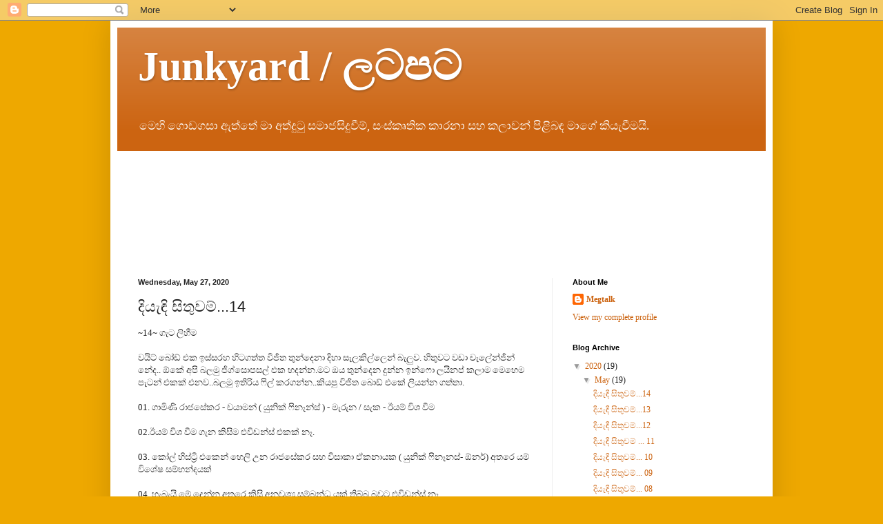

--- FILE ---
content_type: text/html; charset=UTF-8
request_url: https://apetalkz.blogspot.com/2020/05/14.html
body_size: 15208
content:
<!DOCTYPE html>
<html class='v2' dir='ltr' lang='en'>
<head>
<link href='https://www.blogger.com/static/v1/widgets/335934321-css_bundle_v2.css' rel='stylesheet' type='text/css'/>
<meta content='width=1100' name='viewport'/>
<meta content='text/html; charset=UTF-8' http-equiv='Content-Type'/>
<meta content='blogger' name='generator'/>
<link href='https://apetalkz.blogspot.com/favicon.ico' rel='icon' type='image/x-icon'/>
<link href='https://apetalkz.blogspot.com/2020/05/14.html' rel='canonical'/>
<link rel="alternate" type="application/atom+xml" title="Junkyard  /  ලටපට - Atom" href="https://apetalkz.blogspot.com/feeds/posts/default" />
<link rel="alternate" type="application/rss+xml" title="Junkyard  /  ලටපට - RSS" href="https://apetalkz.blogspot.com/feeds/posts/default?alt=rss" />
<link rel="service.post" type="application/atom+xml" title="Junkyard  /  ලටපට - Atom" href="https://www.blogger.com/feeds/405514470764599387/posts/default" />

<link rel="alternate" type="application/atom+xml" title="Junkyard  /  ලටපට - Atom" href="https://apetalkz.blogspot.com/feeds/3945302816824923958/comments/default" />
<!--Can't find substitution for tag [blog.ieCssRetrofitLinks]-->
<meta content='https://apetalkz.blogspot.com/2020/05/14.html' property='og:url'/>
<meta content='දියැඳි සිතුවම්...14' property='og:title'/>
<meta content='~14~ ගැට ලිහීම   වයිට් බෝඩ් එක ඉස්සරහ හිටගත්ත විජිත තුන්දෙනා දිහා සැලකිල්ලෙන් බැලුව. හිතුවට වඩා චැලේන්ජින් නේද.. ඕකේ අපි බලමු ජිග්සොපසල් එක ...' property='og:description'/>
<title>Junkyard  /  ලටපට: ද&#3538;ය&#3536;ඳ&#3538; ස&#3538;ත&#3540;වම&#3530;...14</title>
<style id='page-skin-1' type='text/css'><!--
/*
-----------------------------------------------
Blogger Template Style
Name:     Simple
Designer: Blogger
URL:      www.blogger.com
----------------------------------------------- */
/* Content
----------------------------------------------- */
body {
font: normal normal 12px Georgia, Utopia, 'Palatino Linotype', Palatino, serif;
color: #222222;
background: #eea800 none no-repeat scroll center center;
padding: 0 40px 40px 40px;
}
html body .region-inner {
min-width: 0;
max-width: 100%;
width: auto;
}
h2 {
font-size: 22px;
}
a:link {
text-decoration:none;
color: #cc6411;
}
a:visited {
text-decoration:none;
color: #888888;
}
a:hover {
text-decoration:underline;
color: #ff9700;
}
.body-fauxcolumn-outer .fauxcolumn-inner {
background: transparent none repeat scroll top left;
_background-image: none;
}
.body-fauxcolumn-outer .cap-top {
position: absolute;
z-index: 1;
height: 400px;
width: 100%;
}
.body-fauxcolumn-outer .cap-top .cap-left {
width: 100%;
background: transparent none repeat-x scroll top left;
_background-image: none;
}
.content-outer {
-moz-box-shadow: 0 0 40px rgba(0, 0, 0, .15);
-webkit-box-shadow: 0 0 5px rgba(0, 0, 0, .15);
-goog-ms-box-shadow: 0 0 10px #333333;
box-shadow: 0 0 40px rgba(0, 0, 0, .15);
margin-bottom: 1px;
}
.content-inner {
padding: 10px 10px;
}
.content-inner {
background-color: #ffffff;
}
/* Header
----------------------------------------------- */
.header-outer {
background: #cc6411 url(https://resources.blogblog.com/blogblog/data/1kt/simple/gradients_light.png) repeat-x scroll 0 -400px;
_background-image: none;
}
.Header h1 {
font: normal bold 60px Georgia, Utopia, 'Palatino Linotype', Palatino, serif;
color: #ffffff;
text-shadow: 1px 2px 3px rgba(0, 0, 0, .2);
}
.Header h1 a {
color: #ffffff;
}
.Header .description {
font-size: 140%;
color: #ffffff;
}
.header-inner .Header .titlewrapper {
padding: 22px 30px;
}
.header-inner .Header .descriptionwrapper {
padding: 0 30px;
}
/* Tabs
----------------------------------------------- */
.tabs-inner .section:first-child {
border-top: 0 solid #eeeeee;
}
.tabs-inner .section:first-child ul {
margin-top: -0;
border-top: 0 solid #eeeeee;
border-left: 0 solid #eeeeee;
border-right: 0 solid #eeeeee;
}
.tabs-inner .widget ul {
background: #f5f5f5 url(https://resources.blogblog.com/blogblog/data/1kt/simple/gradients_light.png) repeat-x scroll 0 -800px;
_background-image: none;
border-bottom: 1px solid #eeeeee;
margin-top: 0;
margin-left: -30px;
margin-right: -30px;
}
.tabs-inner .widget li a {
display: inline-block;
padding: .6em 1em;
font: normal normal 14px Arial, Tahoma, Helvetica, FreeSans, sans-serif;
color: #999999;
border-left: 1px solid #ffffff;
border-right: 1px solid #eeeeee;
}
.tabs-inner .widget li:first-child a {
border-left: none;
}
.tabs-inner .widget li.selected a, .tabs-inner .widget li a:hover {
color: #000000;
background-color: #eeeeee;
text-decoration: none;
}
/* Columns
----------------------------------------------- */
.main-outer {
border-top: 0 solid #eeeeee;
}
.fauxcolumn-left-outer .fauxcolumn-inner {
border-right: 1px solid #eeeeee;
}
.fauxcolumn-right-outer .fauxcolumn-inner {
border-left: 1px solid #eeeeee;
}
/* Headings
----------------------------------------------- */
div.widget > h2,
div.widget h2.title {
margin: 0 0 1em 0;
font: normal bold 11px Arial, Tahoma, Helvetica, FreeSans, sans-serif;
color: #000000;
}
/* Widgets
----------------------------------------------- */
.widget .zippy {
color: #999999;
text-shadow: 2px 2px 1px rgba(0, 0, 0, .1);
}
.widget .popular-posts ul {
list-style: none;
}
/* Posts
----------------------------------------------- */
h2.date-header {
font: normal bold 11px Arial, Tahoma, Helvetica, FreeSans, sans-serif;
}
.date-header span {
background-color: rgba(0, 0, 0, 0);
color: #222222;
padding: inherit;
letter-spacing: inherit;
margin: inherit;
}
.main-inner {
padding-top: 30px;
padding-bottom: 30px;
}
.main-inner .column-center-inner {
padding: 0 15px;
}
.main-inner .column-center-inner .section {
margin: 0 15px;
}
.post {
margin: 0 0 25px 0;
}
h3.post-title, .comments h4 {
font: normal normal 22px Arial, Tahoma, Helvetica, FreeSans, sans-serif;
margin: .75em 0 0;
}
.post-body {
font-size: 110%;
line-height: 1.4;
position: relative;
}
.post-body img, .post-body .tr-caption-container, .Profile img, .Image img,
.BlogList .item-thumbnail img {
padding: 2px;
background: #ffffff;
border: 1px solid #eeeeee;
-moz-box-shadow: 1px 1px 5px rgba(0, 0, 0, .1);
-webkit-box-shadow: 1px 1px 5px rgba(0, 0, 0, .1);
box-shadow: 1px 1px 5px rgba(0, 0, 0, .1);
}
.post-body img, .post-body .tr-caption-container {
padding: 5px;
}
.post-body .tr-caption-container {
color: #222222;
}
.post-body .tr-caption-container img {
padding: 0;
background: transparent;
border: none;
-moz-box-shadow: 0 0 0 rgba(0, 0, 0, .1);
-webkit-box-shadow: 0 0 0 rgba(0, 0, 0, .1);
box-shadow: 0 0 0 rgba(0, 0, 0, .1);
}
.post-header {
margin: 0 0 1.5em;
line-height: 1.6;
font-size: 90%;
}
.post-footer {
margin: 20px -2px 0;
padding: 5px 10px;
color: #666666;
background-color: #f9f9f9;
border-bottom: 1px solid #eeeeee;
line-height: 1.6;
font-size: 90%;
}
#comments .comment-author {
padding-top: 1.5em;
border-top: 1px solid #eeeeee;
background-position: 0 1.5em;
}
#comments .comment-author:first-child {
padding-top: 0;
border-top: none;
}
.avatar-image-container {
margin: .2em 0 0;
}
#comments .avatar-image-container img {
border: 1px solid #eeeeee;
}
/* Comments
----------------------------------------------- */
.comments .comments-content .icon.blog-author {
background-repeat: no-repeat;
background-image: url([data-uri]);
}
.comments .comments-content .loadmore a {
border-top: 1px solid #999999;
border-bottom: 1px solid #999999;
}
.comments .comment-thread.inline-thread {
background-color: #f9f9f9;
}
.comments .continue {
border-top: 2px solid #999999;
}
/* Accents
---------------------------------------------- */
.section-columns td.columns-cell {
border-left: 1px solid #eeeeee;
}
.blog-pager {
background: transparent none no-repeat scroll top center;
}
.blog-pager-older-link, .home-link,
.blog-pager-newer-link {
background-color: #ffffff;
padding: 5px;
}
.footer-outer {
border-top: 0 dashed #bbbbbb;
}
/* Mobile
----------------------------------------------- */
body.mobile  {
background-size: auto;
}
.mobile .body-fauxcolumn-outer {
background: transparent none repeat scroll top left;
}
.mobile .body-fauxcolumn-outer .cap-top {
background-size: 100% auto;
}
.mobile .content-outer {
-webkit-box-shadow: 0 0 3px rgba(0, 0, 0, .15);
box-shadow: 0 0 3px rgba(0, 0, 0, .15);
}
.mobile .tabs-inner .widget ul {
margin-left: 0;
margin-right: 0;
}
.mobile .post {
margin: 0;
}
.mobile .main-inner .column-center-inner .section {
margin: 0;
}
.mobile .date-header span {
padding: 0.1em 10px;
margin: 0 -10px;
}
.mobile h3.post-title {
margin: 0;
}
.mobile .blog-pager {
background: transparent none no-repeat scroll top center;
}
.mobile .footer-outer {
border-top: none;
}
.mobile .main-inner, .mobile .footer-inner {
background-color: #ffffff;
}
.mobile-index-contents {
color: #222222;
}
.mobile-link-button {
background-color: #cc6411;
}
.mobile-link-button a:link, .mobile-link-button a:visited {
color: #ffffff;
}
.mobile .tabs-inner .section:first-child {
border-top: none;
}
.mobile .tabs-inner .PageList .widget-content {
background-color: #eeeeee;
color: #000000;
border-top: 1px solid #eeeeee;
border-bottom: 1px solid #eeeeee;
}
.mobile .tabs-inner .PageList .widget-content .pagelist-arrow {
border-left: 1px solid #eeeeee;
}

--></style>
<style id='template-skin-1' type='text/css'><!--
body {
min-width: 960px;
}
.content-outer, .content-fauxcolumn-outer, .region-inner {
min-width: 960px;
max-width: 960px;
_width: 960px;
}
.main-inner .columns {
padding-left: 0px;
padding-right: 310px;
}
.main-inner .fauxcolumn-center-outer {
left: 0px;
right: 310px;
/* IE6 does not respect left and right together */
_width: expression(this.parentNode.offsetWidth -
parseInt("0px") -
parseInt("310px") + 'px');
}
.main-inner .fauxcolumn-left-outer {
width: 0px;
}
.main-inner .fauxcolumn-right-outer {
width: 310px;
}
.main-inner .column-left-outer {
width: 0px;
right: 100%;
margin-left: -0px;
}
.main-inner .column-right-outer {
width: 310px;
margin-right: -310px;
}
#layout {
min-width: 0;
}
#layout .content-outer {
min-width: 0;
width: 800px;
}
#layout .region-inner {
min-width: 0;
width: auto;
}
body#layout div.add_widget {
padding: 8px;
}
body#layout div.add_widget a {
margin-left: 32px;
}
--></style>
<link href='https://www.blogger.com/dyn-css/authorization.css?targetBlogID=405514470764599387&amp;zx=be8841c6-c3bc-4897-9b90-f286daa5da44' media='none' onload='if(media!=&#39;all&#39;)media=&#39;all&#39;' rel='stylesheet'/><noscript><link href='https://www.blogger.com/dyn-css/authorization.css?targetBlogID=405514470764599387&amp;zx=be8841c6-c3bc-4897-9b90-f286daa5da44' rel='stylesheet'/></noscript>
<meta name='google-adsense-platform-account' content='ca-host-pub-1556223355139109'/>
<meta name='google-adsense-platform-domain' content='blogspot.com'/>

</head>
<body class='loading variant-bold'>
<div class='navbar section' id='navbar' name='Navbar'><div class='widget Navbar' data-version='1' id='Navbar1'><script type="text/javascript">
    function setAttributeOnload(object, attribute, val) {
      if(window.addEventListener) {
        window.addEventListener('load',
          function(){ object[attribute] = val; }, false);
      } else {
        window.attachEvent('onload', function(){ object[attribute] = val; });
      }
    }
  </script>
<div id="navbar-iframe-container"></div>
<script type="text/javascript" src="https://apis.google.com/js/platform.js"></script>
<script type="text/javascript">
      gapi.load("gapi.iframes:gapi.iframes.style.bubble", function() {
        if (gapi.iframes && gapi.iframes.getContext) {
          gapi.iframes.getContext().openChild({
              url: 'https://www.blogger.com/navbar/405514470764599387?po\x3d3945302816824923958\x26origin\x3dhttps://apetalkz.blogspot.com',
              where: document.getElementById("navbar-iframe-container"),
              id: "navbar-iframe"
          });
        }
      });
    </script><script type="text/javascript">
(function() {
var script = document.createElement('script');
script.type = 'text/javascript';
script.src = '//pagead2.googlesyndication.com/pagead/js/google_top_exp.js';
var head = document.getElementsByTagName('head')[0];
if (head) {
head.appendChild(script);
}})();
</script>
</div></div>
<div class='body-fauxcolumns'>
<div class='fauxcolumn-outer body-fauxcolumn-outer'>
<div class='cap-top'>
<div class='cap-left'></div>
<div class='cap-right'></div>
</div>
<div class='fauxborder-left'>
<div class='fauxborder-right'></div>
<div class='fauxcolumn-inner'>
</div>
</div>
<div class='cap-bottom'>
<div class='cap-left'></div>
<div class='cap-right'></div>
</div>
</div>
</div>
<div class='content'>
<div class='content-fauxcolumns'>
<div class='fauxcolumn-outer content-fauxcolumn-outer'>
<div class='cap-top'>
<div class='cap-left'></div>
<div class='cap-right'></div>
</div>
<div class='fauxborder-left'>
<div class='fauxborder-right'></div>
<div class='fauxcolumn-inner'>
</div>
</div>
<div class='cap-bottom'>
<div class='cap-left'></div>
<div class='cap-right'></div>
</div>
</div>
</div>
<div class='content-outer'>
<div class='content-cap-top cap-top'>
<div class='cap-left'></div>
<div class='cap-right'></div>
</div>
<div class='fauxborder-left content-fauxborder-left'>
<div class='fauxborder-right content-fauxborder-right'></div>
<div class='content-inner'>
<header>
<div class='header-outer'>
<div class='header-cap-top cap-top'>
<div class='cap-left'></div>
<div class='cap-right'></div>
</div>
<div class='fauxborder-left header-fauxborder-left'>
<div class='fauxborder-right header-fauxborder-right'></div>
<div class='region-inner header-inner'>
<div class='header section' id='header' name='Header'><div class='widget Header' data-version='1' id='Header1'>
<div id='header-inner'>
<div class='titlewrapper'>
<h1 class='title'>
<a href='https://apetalkz.blogspot.com/'>
Junkyard  /  ලටපට
</a>
</h1>
</div>
<div class='descriptionwrapper'>
<p class='description'><span>ම&#3545;හ&#3538; ග&#3548;ඩගස&#3535; ඇත&#3530;ත&#3546; ම&#3535; අත&#3530;ද&#3540;ට&#3540; සම&#3535;ජස&#3538;ද&#3540;ව&#3539;ම&#3530;, ස&#3458;ස&#3530;ක&#3544;ත&#3538;ක ක&#3535;රන&#3535; සහ කල&#3535;වන&#3530; ප&#3538;ළ&#3538;බඳ ම&#3535;ග&#3546;  ක&#3538;ය&#3536;ව&#3539;මය&#3538;.</span></p>
</div>
</div>
</div></div>
</div>
</div>
<div class='header-cap-bottom cap-bottom'>
<div class='cap-left'></div>
<div class='cap-right'></div>
</div>
</div>
</header>
<div class='tabs-outer'>
<div class='tabs-cap-top cap-top'>
<div class='cap-left'></div>
<div class='cap-right'></div>
</div>
<div class='fauxborder-left tabs-fauxborder-left'>
<div class='fauxborder-right tabs-fauxborder-right'></div>
<div class='region-inner tabs-inner'>
<div class='tabs section' id='crosscol' name='Cross-Column'><div class='widget Followers' data-version='1' id='Followers1'>
<h2 class='title'>Followers</h2>
<div class='widget-content'>
<div id='Followers1-wrapper'>
<div style='margin-right:2px;'>
<div><script type="text/javascript" src="https://apis.google.com/js/platform.js"></script>
<div id="followers-iframe-container"></div>
<script type="text/javascript">
    window.followersIframe = null;
    function followersIframeOpen(url) {
      gapi.load("gapi.iframes", function() {
        if (gapi.iframes && gapi.iframes.getContext) {
          window.followersIframe = gapi.iframes.getContext().openChild({
            url: url,
            where: document.getElementById("followers-iframe-container"),
            messageHandlersFilter: gapi.iframes.CROSS_ORIGIN_IFRAMES_FILTER,
            messageHandlers: {
              '_ready': function(obj) {
                window.followersIframe.getIframeEl().height = obj.height;
              },
              'reset': function() {
                window.followersIframe.close();
                followersIframeOpen("https://www.blogger.com/followers/frame/405514470764599387?colors\x3dCgt0cmFuc3BhcmVudBILdHJhbnNwYXJlbnQaByMyMjIyMjIiByNjYzY0MTEqByNmZmZmZmYyByMwMDAwMDA6ByMyMjIyMjJCByNjYzY0MTFKByM5OTk5OTlSByNjYzY0MTFaC3RyYW5zcGFyZW50\x26pageSize\x3d21\x26hl\x3den\x26origin\x3dhttps://apetalkz.blogspot.com");
              },
              'open': function(url) {
                window.followersIframe.close();
                followersIframeOpen(url);
              }
            }
          });
        }
      });
    }
    followersIframeOpen("https://www.blogger.com/followers/frame/405514470764599387?colors\x3dCgt0cmFuc3BhcmVudBILdHJhbnNwYXJlbnQaByMyMjIyMjIiByNjYzY0MTEqByNmZmZmZmYyByMwMDAwMDA6ByMyMjIyMjJCByNjYzY0MTFKByM5OTk5OTlSByNjYzY0MTFaC3RyYW5zcGFyZW50\x26pageSize\x3d21\x26hl\x3den\x26origin\x3dhttps://apetalkz.blogspot.com");
  </script></div>
</div>
</div>
<div class='clear'></div>
</div>
</div></div>
<div class='tabs no-items section' id='crosscol-overflow' name='Cross-Column 2'></div>
</div>
</div>
<div class='tabs-cap-bottom cap-bottom'>
<div class='cap-left'></div>
<div class='cap-right'></div>
</div>
</div>
<div class='main-outer'>
<div class='main-cap-top cap-top'>
<div class='cap-left'></div>
<div class='cap-right'></div>
</div>
<div class='fauxborder-left main-fauxborder-left'>
<div class='fauxborder-right main-fauxborder-right'></div>
<div class='region-inner main-inner'>
<div class='columns fauxcolumns'>
<div class='fauxcolumn-outer fauxcolumn-center-outer'>
<div class='cap-top'>
<div class='cap-left'></div>
<div class='cap-right'></div>
</div>
<div class='fauxborder-left'>
<div class='fauxborder-right'></div>
<div class='fauxcolumn-inner'>
</div>
</div>
<div class='cap-bottom'>
<div class='cap-left'></div>
<div class='cap-right'></div>
</div>
</div>
<div class='fauxcolumn-outer fauxcolumn-left-outer'>
<div class='cap-top'>
<div class='cap-left'></div>
<div class='cap-right'></div>
</div>
<div class='fauxborder-left'>
<div class='fauxborder-right'></div>
<div class='fauxcolumn-inner'>
</div>
</div>
<div class='cap-bottom'>
<div class='cap-left'></div>
<div class='cap-right'></div>
</div>
</div>
<div class='fauxcolumn-outer fauxcolumn-right-outer'>
<div class='cap-top'>
<div class='cap-left'></div>
<div class='cap-right'></div>
</div>
<div class='fauxborder-left'>
<div class='fauxborder-right'></div>
<div class='fauxcolumn-inner'>
</div>
</div>
<div class='cap-bottom'>
<div class='cap-left'></div>
<div class='cap-right'></div>
</div>
</div>
<!-- corrects IE6 width calculation -->
<div class='columns-inner'>
<div class='column-center-outer'>
<div class='column-center-inner'>
<div class='main section' id='main' name='Main'><div class='widget Blog' data-version='1' id='Blog1'>
<div class='blog-posts hfeed'>

          <div class="date-outer">
        
<h2 class='date-header'><span>Wednesday, May 27, 2020</span></h2>

          <div class="date-posts">
        
<div class='post-outer'>
<div class='post hentry uncustomized-post-template' itemprop='blogPost' itemscope='itemscope' itemtype='http://schema.org/BlogPosting'>
<meta content='405514470764599387' itemprop='blogId'/>
<meta content='3945302816824923958' itemprop='postId'/>
<a name='3945302816824923958'></a>
<h3 class='post-title entry-title' itemprop='name'>
ද&#3538;ය&#3536;ඳ&#3538; ස&#3538;ත&#3540;වම&#3530;...14
</h3>
<div class='post-header'>
<div class='post-header-line-1'></div>
</div>
<div class='post-body entry-content' id='post-body-3945302816824923958' itemprop='description articleBody'>
~14~ ග&#3536;ට ල&#3538;හ&#3539;ම<br>
<br>
වය&#3538;ට&#3530; බ&#3549;ඩ&#3530; එක ඉස&#3530;සරහ හ&#3538;ටගත&#3530;ත ව&#3538;ජ&#3538;ත ත&#3540;න&#3530;ද&#3545;න&#3535; ද&#3538;හ&#3535; ස&#3536;ලක&#3538;ල&#3530;ල&#3545;න&#3530; බ&#3536;ල&#3540;ව. හ&#3538;ත&#3540;වට වඩ&#3535; ච&#3536;ල&#3546;න&#3530;ජ&#3538;න&#3530; න&#3546;ද.. ඕක&#3546; අප&#3538; බලම&#3540; ජ&#3538;ග&#3530;ස&#3548;පසල&#3530; එක හදන&#3530;න.මට ඔය ත&#3540;න&#3530;ද&#3545;න ද&#3540;න&#3530;න ඉන&#3530;ෆ&#3548; ලය&#3538;නප&#3530; කල&#3535;ම ම&#3545;හ&#3545;ම ප&#3536;ටන&#3530; එකක&#3530; එනව..බලම&#3540; ඉත&#3538;ර&#3538;ය ෆ&#3538;ල&#3530; කරගන&#3530;න..ක&#3538;යප&#3540; ව&#3538;ජ&#3538;ත බ&#3548;ඩ&#3530; එක&#3546; ල&#3538;යන&#3530;න ගත&#3530;ත&#3535;.<br>
<br>
01. ග&#3535;ම&#3538;ණ&#3538; ර&#3535;ජස&#3546;කර - චය&#3535;මන&#3530; ( ය&#3540;න&#3538;ක&#3530; ෆ&#3538;න&#3537;න&#3530;ස&#3530; ) - ම&#3536;ර&#3540;න / ස&#3536;ක - ඊයම&#3530; ව&#3538;ශ ව&#3539;ම<br>
<br>
02.ඊයම&#3530; ව&#3538;ශ ව&#3539;ම ග&#3536;න ක&#3538;ස&#3538;ම එව&#3538;ඩන&#3530;ස&#3530; එකක&#3530; න&#3537;.<br>
<br>
03. ක&#3549;ල&#3530; හ&#3538;ස&#3530;ට&#3530;&#8205;ර&#3538; එක&#3545;න&#3530; හ&#3545;ල&#3538; උන ර&#3535;ජස&#3546;කර සහ ව&#3538;ස&#3535;ක&#3535; ඒකන&#3535;යක ( ය&#3540;න&#3538;ක&#3530; ෆ&#3538;න&#3537;නස&#3530;- ඕනර&#3530;) අතර&#3545; &#8205;යම&#3530; ව&#3538;ශ&#3546;ෂ සම&#3530;භන&#3530;දයක&#3530;<br>
<br>
04. හ&#3536;බ&#3536;ය&#3538; ම&#3546; ද&#3545;න&#3530;න අතර&#3545; ක&#3538;ස&#3538; අනවශ&#3530;&#8205;ය සම&#3530;බන&#3530;ධ යක&#3530; ත&#3538;බ&#3530;බ බවට එව&#3538;ඩන&#3530;ස&#3530; න&#3537;.<br>
<br>
05.ර&#3535;ජස&#3546;කරග&#3546; ම&#3538;යය&#3535;ම&#3545;න&#3530; ක&#3535;ටවත&#3530; ව&#3538;ශ&#3546;ෂ ද&#3546;පල ප&#3530;&#8205;රත&#3538;ල&#3535;භයක&#3530; ල&#3536;බ&#3545;න&#3530;න&#3545;ත&#3530; න&#3537;<br>
<br>
06.හ&#3536;බ&#3536;ය&#3538; ර&#3535;ජස&#3546;කර යම&#3530; ද&#3545;යකට බය&#3546; ජ&#3539;වත&#3530; ව&#3545;ල&#3535; ත&#3538;ය&#3545;න&#3530;න&#3545;.<br>
<br>
07.ර&#3535;ජස&#3546;කර ළග ව&#3536;ඩකරප&#3540; ප&#3538;යන&#3530; අක&#3538;ල අත&#3540;ර&#3540;දන&#3530;.ඔහ&#3540; ප&#3545;න&#3539;ස&#3538;ට&#3538; ප&#3540;ද&#3530;ගලය න&#3548;ව&#3546;.<br>
ඔහ&#3540; කව&#3540;ද..?<br>
<br>
08.හ&#3536;බ&#3536;ය&#3538; ඒ ප&#3538;යන&#3530; අක&#3538;ල හ&#3535; ර&#3535;ජස&#3546;කර ග&#3545; හ&#3538;තවත&#3545;ක&#3530; ව&#3545;න ව&#3538;මල&#3530; බ&#3535;ස&#3530; ක&#3538;යන අයග&#3545; සම&#3530;බන&#3530;යක&#3530; ත&#3538;යනව.( ප&#3538;යන&#3530; ප&#3535;ව&#3538;ච&#3530;ච&#3538; කරල ත&#3538;ය&#3545;න&#3530;න&#3545; ව&#3538;මල&#3530;ග&#3545; අය&#3538; ඩ&#3539; එක ව&#3545;නස&#3530; කරල)<br>
<br>
09.අව&#3540;ර&#3540;ද&#3540; ත&#3540;නක&#3530; ත&#3538;ස&#3530;ස&#3545; ව&#3538;මල&#3530; බ&#3535;ස&#3540;ත&#3530; අත&#3540;ර&#3540;දන&#3530;.<br>
<br>
10.ව&#3538;මල&#3530; බ&#3535;ස&#3530; ලඟ ග&#3549;ලය&#3545;ක&#3530; ඉඳල ත&#3538;යනව.ව&#3538;මල&#3530; ග&#3538;ය&#3535;ට පස&#3530;ස&#3545; ම&#3538;න&#3538;හත&#3530; ග&#3538;හ&#3538;න&#3530;.<br>
<br>
සර&#3530; එත&#3536;නට මට ද&#3545;යක&#3530; ඇඩ&#3530; කරන&#3530;න ත&#3538;යනව ෆ&#3535;ත&#3538;ම&#3535;  ක&#3538;ව&#3530;ව.යස&#3530; ෆ&#3535;ත&#3538;ම&#3535; ..ග&#3548; අහ&#3545;ඩ&#3530;.. හ&#3546;ම&#3535;ල&#3530; ග&#3545;න&#3535;ව ව&#3538;මල&#3530;ග&#3545; නම&#3530;බර&#3530; එක&#3546; ර&#3545;ක&#3549;ඩ&#3530;ස&#3530; මම ච&#3545;ක&#3530; කල&#3535; අර ම&#3540;දල&#3535;ල&#3538; ක&#3538;යප&#3540; ව&#3538;ද&#3538;යට ව&#3538;මල&#3530; ක&#3549;ල&#3530; කරල ත&#3538;ය&#3545;න&#3530;න&#3545; ම&#3538;න&#3538;හග&#3545; ත&#3538;ස&#3530;මඩ ග&#3545;දර ඉඳන&#3530;. අප&#3538; ද&#3536;න&#3530; දන&#3530;නව ම&#3538;න&#3538;හ කවද&#3535;වත&#3530; එහ&#3545; ග&#3538;ය&#3545; න&#3537; ක&#3538;යල. ම&#3538;න&#3538;හග&#3545; ග&#3545;දර අයග&#3545; ස&#3535;ක&#3530;ශ&#3538; වල&#3538;න&#3530;.. මට ඒක ට&#3545;ක&#3530;න&#3538;කල&#3538;ත&#3530; ප&#3570; කරන&#3530;න ප&#3540;ල&#3540;වන&#3530;. සර&#3530; ම&#3546;ක ඉල&#3539;ගල&#3530; ද&#3545;යක&#3530;, මම ඔය සර&#3530;ව&#3538;ස&#3530; ප&#3530;&#8205;ර&#3548;වය&#3538;ඩර&#3530;ග&#3545; ම&#3546;න&#3530; ෆ&#3530;&#8205;ර&#3546;ම&#3530; එක හ&#3536;ක&#3530; කල&#3535;..ත&#3530;&#8205;ර&#3539; ඉයර&#3530;ස&#3530; බ&#3536;ක&#3530; ර&#3545;ක&#3549;ඩ&#3530;ස&#3530; න&#3545;.. ක&#3548;හ&#3548;ම හර&#3538; මට ඒක ගන&#3530;න ප&#3540;ල&#3540;වන&#3530; උන&#3535;.ම&#3540;දල&#3535;ල&#3538;ට ක&#3549;ල&#3530; එක ආප&#3540; ව&#3545;ල&#3535;ව&#3545; ඔය ව&#3538;මල&#3530; ග&#3545; ෆ&#3548;න&#3530; එක ත&#3538;බ&#3538;ල ත&#3538;ය&#3545;න&#3530;න&#3545;.ම&#3538;න&#3538;හ ග&#3545; ගර&#3535;ජ&#3530; එක&#3546;මය&#3538;... ම&#3548;නව&#3535;... ව&#3538;ජ&#3538;ත ඇහ&#3540;ව&#3545; ප&#3540;ද&#3540;ම&#3545;න&#3530; ... ඔව&#3530; සර&#3530; ස&#3538;ග&#3530;නල&#3530; ටවර&#3530; එක ත&#3538;ය&#3545;න&#3530;න&#3545; ඒ ළඟමය&#3538;.ෆ&#3549;න&#3530; එක ව&#3545;න ඒර&#3538;ය&#3535; එකකට ග&#3538;හ&#3538;න&#3530; න&#3537;.ග&#3540;ඩ&#3530; ජ&#3548;බ&#3530; ෆ&#3535;ත&#3538;ම&#3535; ග&#3540;ඩ&#3530; ජ&#3548;බ&#3530; ..<br>
ක&#3538;යප&#3540; ව&#3538;ජ&#3538;ත ව&#3538;මල&#3530; බ&#3535;ස&#3530; ග&#3545; ග&#3549;ලය&#3535; ක&#3538;යන එක රව&#3540;ම&#3530; කල&#3535;.. ද&#3536;න&#3530; අප&#3538;ට ඕන&#3545; ම&#3542;ව..<br>
<br>
සර&#3530; එක&#3548;ල&#3548;ස&#3530; ව&#3545;න&#3538; ප&#3548;ය&#3538;න&#3530;ට&#3530; එකක&#3540;ත&#3530; ත&#3538;යනව හ&#3546;ම&#3535;ල&#3530;  ක&#3538;ව&#3530;ව ..ඒ ම&#3548;කද&#3530;ද ප&#3540;ත&#3535;..<br>
<br>
11. ඩ&#3539;.අය .ජ&#3539;.න&#3535;ගරත&#3530;න <br>
- ව&#3538;ක&#3530;ටර&#3530; ඒකන&#3535;යක ( ය&#3540;න&#3538;ක&#3530; ෆ&#3538;න&#3537;න&#3530;ස&#3530; අය&#3538;ත&#3538;කර&#3540;) ම&#3536;ර&#3540;න. අරල&#3538;ය&#3535; ඒකන&#3535;යක( ද&#3538;යන&#3538;ය) ම&#3536;ර&#3540;න, ග&#3535;ම&#3538;ණ&#3538; ර&#3535;ජස&#3546;කර ( ය&#3540;න&#3538;ක&#3530; ෆ&#3538;න&#3537;න&#3530;ස&#3530; ච&#3530;&#8205;ය&#3535;මන&#3530;)  ම&#3536;ර&#3540;න. ව&#3538;ස&#3535;ක&#3535; ඒකන&#3535;යක ,ඔත&#3530;පලය&#3538;. <br>
ඒකන&#3535;යක ෆ&#3549;ච&#3542;න&#3530; එක න&#3538;කන&#3530;ම ඩ&#3539;.අය&#3538;.ජ&#3539; ග&#3545; ඔඩ&#3548;ක&#3530;ක&#3540;වට ව&#3536;ට&#3540;න..<br>
ද එහ&#3545;ම න&#3536;ත&#3530;නම&#3530; වට&#3530;ට ගත&#3530;තද න&#3546;.. ව&#3538;ජ&#3538;ත හ&#3546;ම&#3535;ල&#3530; ග&#3545; කත&#3535;ව සම&#3530;ප&#3542;ර&#3530;න කල&#3535;.. <br>
<br>
හ&#3536;බ&#3536;ය&#3538; ඔය මරන ස&#3530;ව&#3535;භ&#3535;ව&#3538;ක ඒවන&#3545; න&#3546; ෆ&#3535;ත&#3538;ම&#3535; ඇහ&#3540;ව.අප&#3538; ඒ ග&#3536;න ෆ&#3540;ට&#3530; න&#3549;ට&#3530;ස&#3530; ද&#3535;ල ත&#3538;බ&#3530;බ.. ඉන&#3530;න ක&#3538;යප&#3540; ෆ&#3535;ත&#3538;ම&#3535; ක&#3548;ලයක&#3530; ගත&#3530;ත&#3535;,<br>
රය&#3538;ට&#3530; ම&#3546; ත&#3538;ය&#3545;න&#3530;න&#3545;,  ව&#3538;ක&#3530;ටර&#3530; ග&#3545; මරනය ස&#3530;ව&#3535;භ&#3535;ව&#3538;කය&#3538;.ක&#3535;ලයක&#3530; ත&#3538;ස&#3530;ස&#3545; ත&#3538;බ&#3530;බ හ&#3535;ට&#3530; ප&#3530;&#8205;ර&#3548;බ&#3530;ලම&#3530; එකක&#3530;<br>
ව&#3538;ක&#3530;ටර&#3530; ග&#3545; වය&#3538;ෆ&#3530; චය&#3538;ල&#3530;ඩ&#3530; බර&#3530;ත&#3530; එකකද&#3538;, ස&#3530;ව&#3535;භ&#3535;ව&#3538;කය&#3538;<br>
ව&#3538;ක&#3530;ටර&#3530; ග&#3545; ස&#3545;කන&#3530;ඩ&#3530; වය&#3538;ෆ&#3530; ප&#3536;රලය&#3538;ස&#3530; උන&#3546; ව&#3536;ට&#3538;ල..ස&#3530;ව&#3535;භ&#3535;ව&#3538;කය&#3538;<br>
ව&#3538;ක&#3530;ටරග&#3545; ද&#3540;ව ක&#3535;ර&#3530; ඇක&#3530;ස&#3538;ඩන&#3530;ට&#3530; එකක&#3530;,හ&#3536;බ&#3536;ය&#3538; ක&#3545;ල&#3530;ල ඩ&#3530;&#8205;රග&#3530;ස&#3530; අරන&#3530; ඉඳල ත&#3538;යනව ඒ ව&#3545;ල&#3535;ව&#3545;, <br>
ග&#3535;ම&#3538;ණ&#3538; ර&#3535;ජස&#3546;කරත&#3530; ඊයම&#3530; ව&#3538;ශ ව&#3539;ම තවම ස&#3536;කයක&#3530; න&#3545;<br>
න&#3537; ෆ&#3535;ත&#3538;ම&#3535; ම&#3546; අතර&#3545; ම&#3548;කක&#3530; හර&#3538; ක&#3548;ස&#3530;සක&#3530; ත&#3538;යනව. ම&#3546; ම&#3538;න&#3538;ස&#3530;ස&#3540; එක&#3545;ක&#3530; ට එක&#3545;ක&#3530; ල&#3538;න&#3530;ක&#3530; ව&#3545;න ව&#3538;ද&#3538;ය ද&#3536;ක&#3530;කද, <br>
ව&#3538;මල&#3530; බ&#3535;ස&#3530;, ම&#3538;න&#3538;හග&#3545; ග&#3549;ලය,අක&#3538;ල ප&#3538;යන&#3530; තම&#3535; ම&#3546; පසල&#3530; එක&#3546; ම&#3538;ස&#3530; ව&#3545;ච&#3530;ච ක&#3537;ල&#3538;.. ම&#3546; ත&#3540;න හ&#3548;ය&#3535; ගත&#3530;තන&#3458; අප&#3538;ට ම&#3546;ක කම&#3530;ප&#3530;ල&#3539;ට&#3530; කරන&#3530;න ප&#3540;ල&#3540;වන&#3530; ව&#3538;ජ&#3538;ත ක&#3538;ව&#3530;ව.<br>
හ&#3546;ම&#3535;ල&#3530; ක&#3536;න&#3530;ඩ&#3538; යන&#3530;න ප&#3548;ල&#3548;ව ප&#3545;රලල හර&#3538;.. ම&#3546; ව&#3538;මල&#3530; බ&#3535;ස&#3530;.... ප&#3548;ඩ&#3530;ඩක&#3530; ඉන&#3530;න .. ම&#3548;න&#3535;හර&#3538; මතක&#3530; උන ව&#3538;ජ&#3538;ත ෆය&#3538;ල&#3530; ග&#3548;ඩ අව&#3540;ස&#3530;සන&#3530;න ගත&#3530;ත&#3535;...ක&#3549; ක&#3549;අර ම&#3540;දල&#3535;ල&#3538;ග&#3545; ස&#3530;ට&#3546;ට&#3530;මන&#3530;ට&#3530; එක.. ආ සර&#3530; ෆ&#3535;ත&#3538;ම&#3535; ප&#3546;පර&#3530; එක ද&#3540;න&#3530;න&#3535;..<br>
 "<br>
//  න&#3537; සර&#3530; ම&#3538;න&#3538;හ ග&#3538;ය&#3535;ට පස&#3530;ස&#3546; ක&#3549;ල&#3530; කල&#3546;. ත&#3538;ස&#3530;මඩ හද&#3538;ස&#3538;ය&#3546;ම ආව&#3535;ය.ග&#3549;ලය හ&#3545;ට කඩ&#3546; යත&#3540;ර ග&#3545;නත&#3530; ද&#3545;ය&#3538;ය,ඒක ම&#3458; එනකන&#3530; ත&#3538;ය&#3535;ගන&#3530;න ක&#3538;යල ක&#3538;ව&#3530;ව.. ඉත&#3538;&#3458; ..? පහ&#3540;ව&#3545;න&#3538;ද&#3535; මට ඇට&#3530; හ&#3549;ම&#3530; ග&#3545;දරකට යන&#3530;න ත&#3538;බ&#3530;බ න&#3538;ස&#3535; මම එද&#3535;ම හවස ග&#3538;ය&#3535; යත&#3540;ර&#3540; ඉල&#3530;ලගන&#3530;න.ක&#3548;හ&#3545;ද අර යක&#3535; බ&#3538;ම ස&#3538;ම&#3545;න&#3530;ත&#3538; ද&#3536;ම&#3538;ල&#3530;ලක&#3530; කරනව ඒ අස&#3530;ස&#3545;." //<br>
<br>
//"ම&#3548;න&#3535; උනත&#3530; අර ග&#3549;ල ක&#3548;ල&#3530;ල බ&#3538;ම ස&#3538;ම&#3545;න&#3530;ත&#3538; ට&#3538;ක ද&#3535;ල ග&#3538;ය න&#3538;ස&#3535; එතන ප&#3548;ඩ&#3530;ඩක&#3530; කල එල&#3538; උන&#3535;. "//<br>
<br>
ම&#3546; ච&#3546;ද ද&#3545;ක හය&#3538; ලය&#3538;ට&#3530; කරප&#3540; ව&#3538;ජ&#3538;ත හ&#3538;න&#3535; ව&#3545;න&#3530;න පටන&#3530; ගත&#3530;ත&#3535;.. <br>
<br>
බ&#3538;ම ස&#3538;ම&#3545;න&#3530;ත&#3538; ද&#3535;ල,බ&#3538;ම ස&#3538;ම&#3545;න&#3530;ත&#3538; ද&#3535;ල&#3535;... ආහ&#3530;.. ඇය&#3538; මට ම&#3546;ක කල&#3538;න&#3530; න&#3549;ට&#3530; උන&#3546; න&#3536;ත&#3530;ත&#3545;.. ව&#3538;ජ&#3538;ත ක&#3538;ව&#3530;ව&#3545; ම&#3546;ස&#3545;ටතද&#3538;න&#3530; ගසම&#3538;න&#3530;... ළමය&#3538; ව&#3538;මල&#3530; බ&#3535;ස&#3530; පහ&#3540;ග&#3538;ය අව&#3540;ර&#3540;ද&#3540; ත&#3540;න&#3546;ම හ&#3538;ට&#3538;ය&#3545; ගර&#3535;ජ&#3530; එක&#3546;ම තමය&#3538;..<br>
හ&#3536;බ&#3536;ය&#3538; ප&#3548;ලව යට .. ව&#3538;ජ&#3538;ත ක&#3538;ව&#3530;ව&#3545;, කමල&#3530;,හ&#3546;ම&#3535;ල&#3530; ,ෆ&#3535;ත&#3538;ම&#3535;  ප&#3540;ද&#3540;ම&#3545;න&#3530; බලන&#3530; ඉඳ&#3538;ද&#3530;ද&#3538;.<br>
අප&#3538; හ&#3545;ටම යනව ප&#3536;න&#3538;ද&#3545;ණ&#3538;ය&#3545; ගර&#3535;ජ&#3530; එකට,ක&#3538;යප&#3540; ව&#3538;ජ&#3538;ත ක&#3549;ල&#3530; එකක&#3530; ගත&#3530;ත&#3535; ච&#3539;ෆ&#3530; ව&#3538;ජ&#3538;ත, හ&#3548;ඳය&#3538; ච&#3539;ෆ&#3530;, ඔව&#3530;.. ඔව&#3530;.. ඒග&#3536;න තමය&#3538;.මට හ&#3545;ට ප&#3548;ල&#3538;ස&#3530; පර&#3530;ම&#3538;ශන&#3530; ඇන&#3530;ඩ&#3530; ඇස&#3538;ස&#3530;ටන&#3530;ස&#3530; ඕන&#3545; ව&#3545;නව බ&#3548;ඩ&#3538; එකක&#3530; සම&#3530;බන&#3530;ධ ව&#3536;ඩකට.. ඔව&#3530; ච&#3539;ෆ&#3530; තවම ස&#3536;කයක&#3530; ව&#3538;තරය&#3538;. ඔව&#3530; ක&#3546;ස&#3530; එකට ඩ&#3538;ර&#3545;ක&#3530;ට&#3530; ඉන&#3530;ව&#3549;ල&#3530;.. ඔව&#3530;... ත&#3537;න&#3530;කස&#3530; ච&#3539;ෆ&#3530; ක&#3538;යප&#3540; ව&#3538;ජ&#3538;ත කට&#3530;ට&#3538;ය ද&#3538;හ&#3535;වට හ&#3536;ර&#3540;න.. ත&#3546;කක&#3530; බ&#3548;ම&#3540;ද...???<br>
<br>
ත&#3540;ෂ&#3535;ර ආස&#3538;ර&#3538; .<!--/data/user/0/com.samsung.android.app.notes/files/clipdata/clipdata_200528_040554_558.sdoc-->
<div style='clear: both;'></div>
</div>
<div class='post-footer'>
<div class='post-footer-line post-footer-line-1'>
<span class='post-author vcard'>
Posted by
<span class='fn' itemprop='author' itemscope='itemscope' itemtype='http://schema.org/Person'>
<meta content='https://www.blogger.com/profile/09764838330935300844' itemprop='url'/>
<a class='g-profile' href='https://www.blogger.com/profile/09764838330935300844' rel='author' title='author profile'>
<span itemprop='name'>Megtalk</span>
</a>
</span>
</span>
<span class='post-timestamp'>
at
<meta content='https://apetalkz.blogspot.com/2020/05/14.html' itemprop='url'/>
<a class='timestamp-link' href='https://apetalkz.blogspot.com/2020/05/14.html' rel='bookmark' title='permanent link'><abbr class='published' itemprop='datePublished' title='2020-05-27T18:06:00-07:00'>6:06&#8239;PM</abbr></a>
</span>
<span class='post-comment-link'>
</span>
<span class='post-icons'>
<span class='item-control blog-admin pid-1136075403'>
<a href='https://www.blogger.com/post-edit.g?blogID=405514470764599387&postID=3945302816824923958&from=pencil' title='Edit Post'>
<img alt='' class='icon-action' height='18' src='https://resources.blogblog.com/img/icon18_edit_allbkg.gif' width='18'/>
</a>
</span>
</span>
<div class='post-share-buttons goog-inline-block'>
<a class='goog-inline-block share-button sb-email' href='https://www.blogger.com/share-post.g?blogID=405514470764599387&postID=3945302816824923958&target=email' target='_blank' title='Email This'><span class='share-button-link-text'>Email This</span></a><a class='goog-inline-block share-button sb-blog' href='https://www.blogger.com/share-post.g?blogID=405514470764599387&postID=3945302816824923958&target=blog' onclick='window.open(this.href, "_blank", "height=270,width=475"); return false;' target='_blank' title='BlogThis!'><span class='share-button-link-text'>BlogThis!</span></a><a class='goog-inline-block share-button sb-twitter' href='https://www.blogger.com/share-post.g?blogID=405514470764599387&postID=3945302816824923958&target=twitter' target='_blank' title='Share to X'><span class='share-button-link-text'>Share to X</span></a><a class='goog-inline-block share-button sb-facebook' href='https://www.blogger.com/share-post.g?blogID=405514470764599387&postID=3945302816824923958&target=facebook' onclick='window.open(this.href, "_blank", "height=430,width=640"); return false;' target='_blank' title='Share to Facebook'><span class='share-button-link-text'>Share to Facebook</span></a><a class='goog-inline-block share-button sb-pinterest' href='https://www.blogger.com/share-post.g?blogID=405514470764599387&postID=3945302816824923958&target=pinterest' target='_blank' title='Share to Pinterest'><span class='share-button-link-text'>Share to Pinterest</span></a>
</div>
</div>
<div class='post-footer-line post-footer-line-2'>
<span class='post-labels'>
Labels:
<a href='https://apetalkz.blogspot.com/search/label/%E0%B6%85%E0%B6%AF%E0%B7%8A%E0%B6%B7%E0%B7%96%E0%B6%AD' rel='tag'>අද&#3530;භ&#3542;ත</a>,
<a href='https://apetalkz.blogspot.com/search/label/%E0%B6%B1%E0%B7%80%E0%B6%9A%E0%B6%AD%E0%B7%8F' rel='tag'>නවකත&#3535;</a>,
<a href='https://apetalkz.blogspot.com/search/label/%E0%B6%BB%E0%B7%84%E0%B7%83%E0%B7%8A%E0%B6%B4%E0%B6%BB%E0%B7%92%E0%B6%9A%E0%B7%8A%E0%B7%82%E0%B6%9A' rel='tag'>රහස&#3530;පර&#3538;ක&#3530;ෂක</a>
</span>
</div>
<div class='post-footer-line post-footer-line-3'>
<span class='post-location'>
</span>
</div>
</div>
</div>
<div class='comments' id='comments'>
<a name='comments'></a>
<h4>1 comment:</h4>
<div class='comments-content'>
<script async='async' src='' type='text/javascript'></script>
<script type='text/javascript'>
    (function() {
      var items = null;
      var msgs = null;
      var config = {};

// <![CDATA[
      var cursor = null;
      if (items && items.length > 0) {
        cursor = parseInt(items[items.length - 1].timestamp) + 1;
      }

      var bodyFromEntry = function(entry) {
        var text = (entry &&
                    ((entry.content && entry.content.$t) ||
                     (entry.summary && entry.summary.$t))) ||
            '';
        if (entry && entry.gd$extendedProperty) {
          for (var k in entry.gd$extendedProperty) {
            if (entry.gd$extendedProperty[k].name == 'blogger.contentRemoved') {
              return '<span class="deleted-comment">' + text + '</span>';
            }
          }
        }
        return text;
      }

      var parse = function(data) {
        cursor = null;
        var comments = [];
        if (data && data.feed && data.feed.entry) {
          for (var i = 0, entry; entry = data.feed.entry[i]; i++) {
            var comment = {};
            // comment ID, parsed out of the original id format
            var id = /blog-(\d+).post-(\d+)/.exec(entry.id.$t);
            comment.id = id ? id[2] : null;
            comment.body = bodyFromEntry(entry);
            comment.timestamp = Date.parse(entry.published.$t) + '';
            if (entry.author && entry.author.constructor === Array) {
              var auth = entry.author[0];
              if (auth) {
                comment.author = {
                  name: (auth.name ? auth.name.$t : undefined),
                  profileUrl: (auth.uri ? auth.uri.$t : undefined),
                  avatarUrl: (auth.gd$image ? auth.gd$image.src : undefined)
                };
              }
            }
            if (entry.link) {
              if (entry.link[2]) {
                comment.link = comment.permalink = entry.link[2].href;
              }
              if (entry.link[3]) {
                var pid = /.*comments\/default\/(\d+)\?.*/.exec(entry.link[3].href);
                if (pid && pid[1]) {
                  comment.parentId = pid[1];
                }
              }
            }
            comment.deleteclass = 'item-control blog-admin';
            if (entry.gd$extendedProperty) {
              for (var k in entry.gd$extendedProperty) {
                if (entry.gd$extendedProperty[k].name == 'blogger.itemClass') {
                  comment.deleteclass += ' ' + entry.gd$extendedProperty[k].value;
                } else if (entry.gd$extendedProperty[k].name == 'blogger.displayTime') {
                  comment.displayTime = entry.gd$extendedProperty[k].value;
                }
              }
            }
            comments.push(comment);
          }
        }
        return comments;
      };

      var paginator = function(callback) {
        if (hasMore()) {
          var url = config.feed + '?alt=json&v=2&orderby=published&reverse=false&max-results=50';
          if (cursor) {
            url += '&published-min=' + new Date(cursor).toISOString();
          }
          window.bloggercomments = function(data) {
            var parsed = parse(data);
            cursor = parsed.length < 50 ? null
                : parseInt(parsed[parsed.length - 1].timestamp) + 1
            callback(parsed);
            window.bloggercomments = null;
          }
          url += '&callback=bloggercomments';
          var script = document.createElement('script');
          script.type = 'text/javascript';
          script.src = url;
          document.getElementsByTagName('head')[0].appendChild(script);
        }
      };
      var hasMore = function() {
        return !!cursor;
      };
      var getMeta = function(key, comment) {
        if ('iswriter' == key) {
          var matches = !!comment.author
              && comment.author.name == config.authorName
              && comment.author.profileUrl == config.authorUrl;
          return matches ? 'true' : '';
        } else if ('deletelink' == key) {
          return config.baseUri + '/comment/delete/'
               + config.blogId + '/' + comment.id;
        } else if ('deleteclass' == key) {
          return comment.deleteclass;
        }
        return '';
      };

      var replybox = null;
      var replyUrlParts = null;
      var replyParent = undefined;

      var onReply = function(commentId, domId) {
        if (replybox == null) {
          // lazily cache replybox, and adjust to suit this style:
          replybox = document.getElementById('comment-editor');
          if (replybox != null) {
            replybox.height = '250px';
            replybox.style.display = 'block';
            replyUrlParts = replybox.src.split('#');
          }
        }
        if (replybox && (commentId !== replyParent)) {
          replybox.src = '';
          document.getElementById(domId).insertBefore(replybox, null);
          replybox.src = replyUrlParts[0]
              + (commentId ? '&parentID=' + commentId : '')
              + '#' + replyUrlParts[1];
          replyParent = commentId;
        }
      };

      var hash = (window.location.hash || '#').substring(1);
      var startThread, targetComment;
      if (/^comment-form_/.test(hash)) {
        startThread = hash.substring('comment-form_'.length);
      } else if (/^c[0-9]+$/.test(hash)) {
        targetComment = hash.substring(1);
      }

      // Configure commenting API:
      var configJso = {
        'maxDepth': config.maxThreadDepth
      };
      var provider = {
        'id': config.postId,
        'data': items,
        'loadNext': paginator,
        'hasMore': hasMore,
        'getMeta': getMeta,
        'onReply': onReply,
        'rendered': true,
        'initComment': targetComment,
        'initReplyThread': startThread,
        'config': configJso,
        'messages': msgs
      };

      var render = function() {
        if (window.goog && window.goog.comments) {
          var holder = document.getElementById('comment-holder');
          window.goog.comments.render(holder, provider);
        }
      };

      // render now, or queue to render when library loads:
      if (window.goog && window.goog.comments) {
        render();
      } else {
        window.goog = window.goog || {};
        window.goog.comments = window.goog.comments || {};
        window.goog.comments.loadQueue = window.goog.comments.loadQueue || [];
        window.goog.comments.loadQueue.push(render);
      }
    })();
// ]]>
  </script>
<div id='comment-holder'>
<div class="comment-thread toplevel-thread"><ol id="top-ra"><li class="comment" id="c8259492706390387375"><div class="avatar-image-container"><img src="//blogger.googleusercontent.com/img/b/R29vZ2xl/AVvXsEh7UDDnvC4SW7w9AqmsZLGt3Q8kjJyxnUthWBfiuhJMP4t6wui2dI-V0IiAlvZhR0DaZRqwKja_T-Zwy_7oScTyj2ubAHAEZlKAF9sfB2zDdF5OgDfrX4SXNOssq6JV_A/s45-c/FB_IMG_15874939874280230.jpg" alt=""/></div><div class="comment-block"><div class="comment-header"><cite class="user"><a href="https://www.blogger.com/profile/10815628651192071080" rel="nofollow">ධම&#3538;ම&#3538;ක ස&#8205;&#8205;දර&#3540;වන&#3530;</a></cite><span class="icon user "></span><span class="datetime secondary-text"><a rel="nofollow" href="https://apetalkz.blogspot.com/2020/05/14.html?showComment=1590733241411#c8259492706390387375">May 28, 2020 at 11:20&#8239;PM</a></span></div><p class="comment-content">ක&#3548;ටස&#3530; ට&#3538;ක ක&#3538;යවන&#3530;න නම&#3530; අම&#3535;ර&#3540;ය&#3538; මන&#3530; ත&#3536;න&#3538;න&#3530; ත&#3536;න&#3538;න&#3530; ක&#3538;ය&#3545;ව&#3530;ව&#3535;.අල&#3540;ත&#3530; බ&#3530;ල&#3548;ග&#3530; එකක&#3530;.ස&#3540;භ පතනව&#3535; </p><span class="comment-actions secondary-text"><a class="comment-reply" target="_self" data-comment-id="8259492706390387375">Reply</a><span class="item-control blog-admin blog-admin pid-1851690365"><a target="_self" href="https://www.blogger.com/comment/delete/405514470764599387/8259492706390387375">Delete</a></span></span></div><div class="comment-replies"><div id="c8259492706390387375-rt" class="comment-thread inline-thread hidden"><span class="thread-toggle thread-expanded"><span class="thread-arrow"></span><span class="thread-count"><a target="_self">Replies</a></span></span><ol id="c8259492706390387375-ra" class="thread-chrome thread-expanded"><div></div><div id="c8259492706390387375-continue" class="continue"><a class="comment-reply" target="_self" data-comment-id="8259492706390387375">Reply</a></div></ol></div></div><div class="comment-replybox-single" id="c8259492706390387375-ce"></div></li></ol><div id="top-continue" class="continue"><a class="comment-reply" target="_self">Add comment</a></div><div class="comment-replybox-thread" id="top-ce"></div><div class="loadmore hidden" data-post-id="3945302816824923958"><a target="_self">Load more...</a></div></div>
</div>
</div>
<p class='comment-footer'>
<div class='comment-form'>
<a name='comment-form'></a>
<p>
</p>
<a href='https://www.blogger.com/comment/frame/405514470764599387?po=3945302816824923958&hl=en&saa=85391&origin=https://apetalkz.blogspot.com' id='comment-editor-src'></a>
<iframe allowtransparency='true' class='blogger-iframe-colorize blogger-comment-from-post' frameborder='0' height='410px' id='comment-editor' name='comment-editor' src='' width='100%'></iframe>
<script src='https://www.blogger.com/static/v1/jsbin/2830521187-comment_from_post_iframe.js' type='text/javascript'></script>
<script type='text/javascript'>
      BLOG_CMT_createIframe('https://www.blogger.com/rpc_relay.html');
    </script>
</div>
</p>
<div id='backlinks-container'>
<div id='Blog1_backlinks-container'>
</div>
</div>
</div>
</div>

        </div></div>
      
</div>
<div class='blog-pager' id='blog-pager'>
<span id='blog-pager-older-link'>
<a class='blog-pager-older-link' href='https://apetalkz.blogspot.com/2020/05/13.html' id='Blog1_blog-pager-older-link' title='Older Post'>Older Post</a>
</span>
<a class='home-link' href='https://apetalkz.blogspot.com/'>Home</a>
</div>
<div class='clear'></div>
<div class='post-feeds'>
<div class='feed-links'>
Subscribe to:
<a class='feed-link' href='https://apetalkz.blogspot.com/feeds/3945302816824923958/comments/default' target='_blank' type='application/atom+xml'>Post Comments (Atom)</a>
</div>
</div>
</div></div>
</div>
</div>
<div class='column-left-outer'>
<div class='column-left-inner'>
<aside>
</aside>
</div>
</div>
<div class='column-right-outer'>
<div class='column-right-inner'>
<aside>
<div class='sidebar section' id='sidebar-right-1'><div class='widget Profile' data-version='1' id='Profile1'>
<h2>About Me</h2>
<div class='widget-content'>
<dl class='profile-datablock'>
<dt class='profile-data'>
<a class='profile-name-link g-profile' href='https://www.blogger.com/profile/09764838330935300844' rel='author' style='background-image: url(//www.blogger.com/img/logo-16.png);'>
Megtalk
</a>
</dt>
</dl>
<a class='profile-link' href='https://www.blogger.com/profile/09764838330935300844' rel='author'>View my complete profile</a>
<div class='clear'></div>
</div>
</div><div class='widget BlogArchive' data-version='1' id='BlogArchive1'>
<h2>Blog Archive</h2>
<div class='widget-content'>
<div id='ArchiveList'>
<div id='BlogArchive1_ArchiveList'>
<ul class='hierarchy'>
<li class='archivedate expanded'>
<a class='toggle' href='javascript:void(0)'>
<span class='zippy toggle-open'>

        &#9660;&#160;
      
</span>
</a>
<a class='post-count-link' href='https://apetalkz.blogspot.com/2020/'>
2020
</a>
<span class='post-count' dir='ltr'>(19)</span>
<ul class='hierarchy'>
<li class='archivedate expanded'>
<a class='toggle' href='javascript:void(0)'>
<span class='zippy toggle-open'>

        &#9660;&#160;
      
</span>
</a>
<a class='post-count-link' href='https://apetalkz.blogspot.com/2020/05/'>
May
</a>
<span class='post-count' dir='ltr'>(19)</span>
<ul class='posts'>
<li><a href='https://apetalkz.blogspot.com/2020/05/14.html'>ද&#3538;ය&#3536;ඳ&#3538; ස&#3538;ත&#3540;වම&#3530;...14</a></li>
<li><a href='https://apetalkz.blogspot.com/2020/05/13.html'>ද&#3538;ය&#3536;ඳ&#3538; ස&#3538;ත&#3540;වම&#3530;...13</a></li>
<li><a href='https://apetalkz.blogspot.com/2020/05/12.html'>ද&#3538;ය&#3536;ඳ&#3538; ස&#3538;ත&#3540;වම&#3530;...12</a></li>
<li><a href='https://apetalkz.blogspot.com/2020/05/11.html'>ද&#3538;ය&#3536;ඳ&#3538; ස&#3538;ත&#3540;වම&#3530; ... 11</a></li>
<li><a href='https://apetalkz.blogspot.com/2020/05/10.html'>ද&#3538;ය&#3536;ඳ&#3538; ස&#3538;ත&#3540;වම&#3530;... 10</a></li>
<li><a href='https://apetalkz.blogspot.com/2020/05/09.html'>ද&#3538;ය&#3536;ඳ&#3538; ස&#3538;ත&#3540;වම&#3530;... 09</a></li>
<li><a href='https://apetalkz.blogspot.com/2020/05/08.html'>ද&#3538;ය&#3536;ඳ&#3538; ස&#3538;ත&#3540;වම&#3530;... 08</a></li>
<li><a href='https://apetalkz.blogspot.com/2020/05/07.html'>ද&#3538;ය&#3536;ඳ&#3538; ස&#3538;ත&#3540;වම&#3530;... 07</a></li>
<li><a href='https://apetalkz.blogspot.com/2020/05/06.html'>ද&#3538;ය&#3536;ඳ&#3538; ස&#3538;ත&#3540;වම&#3530;... 06</a></li>
<li><a href='https://apetalkz.blogspot.com/2020/05/05.html'>ද&#3538;ය&#3536;ඳ&#3538; ස&#3538;ත&#3540;වම&#3530;... 05</a></li>
<li><a href='https://apetalkz.blogspot.com/2020/05/04.html'>ද&#3538;ය&#3536;ඳ&#3538; ස&#3538;ත&#3540;වම&#3530;... 04</a></li>
<li><a href='https://apetalkz.blogspot.com/2020/05/03.html'>ද&#3538;ය&#3536;ඳ&#3538; ස&#3538;ත&#3540;වම&#3530;... 03</a></li>
<li><a href='https://apetalkz.blogspot.com/2020/05/02.html'>ද&#3538;ය&#3536;ඳ&#3538; ස&#3538;ත&#3540;වම&#3530;... 02</a></li>
<li><a href='https://apetalkz.blogspot.com/2020/05/01.html'>ද&#3538;ය&#3536;ඳ&#3538; ස&#3538;ත&#3540;වම&#3530;... 01</a></li>
<li><a href='https://apetalkz.blogspot.com/2020/05/blog-post_16.html'>ස&#3549;බන&#3546;ට ප&#3540;ස&#3530;තක&#3535;ලයක&#3530;</a></li>
<li><a href='https://apetalkz.blogspot.com/2020/05/blog-post_14.html'>හ&#3548;ර ව&#3535;හන ඉන&#3530;ෂ&#3540;වරන&#3530;ස&#3530; එකකට අහ&#3542;උන&#3535;ද...</a></li>
<li><a href='https://apetalkz.blogspot.com/2020/05/blog-post_13.html'>ට&#3545;ල&#3538;ය&#3546; ජයන&#3530;ත චන&#3530;ද&#3530;&#8205;රස&#3538;ර&#3538; ළක&#3540;න</a></li>
<li><a href='https://apetalkz.blogspot.com/2020/05/blog-post_12.html'>කල&#3530;ප&#3535;වස&#3535;නය ක&#3540;මකටද...</a></li>
<li><a href='https://apetalkz.blogspot.com/2020/05/blog-post.html'>ව&#3536;ල වග&#3546;ද වරක&#3535;...</a></li>
</ul>
</li>
</ul>
</li>
</ul>
</div>
</div>
<div class='clear'></div>
</div>
</div></div>
</aside>
</div>
</div>
</div>
<div style='clear: both'></div>
<!-- columns -->
</div>
<!-- main -->
</div>
</div>
<div class='main-cap-bottom cap-bottom'>
<div class='cap-left'></div>
<div class='cap-right'></div>
</div>
</div>
<footer>
<div class='footer-outer'>
<div class='footer-cap-top cap-top'>
<div class='cap-left'></div>
<div class='cap-right'></div>
</div>
<div class='fauxborder-left footer-fauxborder-left'>
<div class='fauxborder-right footer-fauxborder-right'></div>
<div class='region-inner footer-inner'>
<div class='foot no-items section' id='footer-1'></div>
<table border='0' cellpadding='0' cellspacing='0' class='section-columns columns-2'>
<tbody>
<tr>
<td class='first columns-cell'>
<div class='foot no-items section' id='footer-2-1'></div>
</td>
<td class='columns-cell'>
<div class='foot no-items section' id='footer-2-2'></div>
</td>
</tr>
</tbody>
</table>
<!-- outside of the include in order to lock Attribution widget -->
<div class='foot section' id='footer-3' name='Footer'><div class='widget Attribution' data-version='1' id='Attribution1'>
<div class='widget-content' style='text-align: center;'>
Simple theme. Powered by <a href='https://www.blogger.com' target='_blank'>Blogger</a>.
</div>
<div class='clear'></div>
</div></div>
</div>
</div>
<div class='footer-cap-bottom cap-bottom'>
<div class='cap-left'></div>
<div class='cap-right'></div>
</div>
</div>
</footer>
<!-- content -->
</div>
</div>
<div class='content-cap-bottom cap-bottom'>
<div class='cap-left'></div>
<div class='cap-right'></div>
</div>
</div>
</div>
<script type='text/javascript'>
    window.setTimeout(function() {
        document.body.className = document.body.className.replace('loading', '');
      }, 10);
  </script>

<script type="text/javascript" src="https://www.blogger.com/static/v1/widgets/2028843038-widgets.js"></script>
<script type='text/javascript'>
window['__wavt'] = 'AOuZoY5WPdX9CMh02FkYtuTkSVUTU5-m1A:1768882000533';_WidgetManager._Init('//www.blogger.com/rearrange?blogID\x3d405514470764599387','//apetalkz.blogspot.com/2020/05/14.html','405514470764599387');
_WidgetManager._SetDataContext([{'name': 'blog', 'data': {'blogId': '405514470764599387', 'title': 'Junkyard  /  \u0dbd\u0da7\u0db4\u0da7', 'url': 'https://apetalkz.blogspot.com/2020/05/14.html', 'canonicalUrl': 'https://apetalkz.blogspot.com/2020/05/14.html', 'homepageUrl': 'https://apetalkz.blogspot.com/', 'searchUrl': 'https://apetalkz.blogspot.com/search', 'canonicalHomepageUrl': 'https://apetalkz.blogspot.com/', 'blogspotFaviconUrl': 'https://apetalkz.blogspot.com/favicon.ico', 'bloggerUrl': 'https://www.blogger.com', 'hasCustomDomain': false, 'httpsEnabled': true, 'enabledCommentProfileImages': true, 'gPlusViewType': 'FILTERED_POSTMOD', 'adultContent': false, 'analyticsAccountNumber': '', 'encoding': 'UTF-8', 'locale': 'en', 'localeUnderscoreDelimited': 'en', 'languageDirection': 'ltr', 'isPrivate': false, 'isMobile': false, 'isMobileRequest': false, 'mobileClass': '', 'isPrivateBlog': false, 'isDynamicViewsAvailable': true, 'feedLinks': '\x3clink rel\x3d\x22alternate\x22 type\x3d\x22application/atom+xml\x22 title\x3d\x22Junkyard  /  \u0dbd\u0da7\u0db4\u0da7 - Atom\x22 href\x3d\x22https://apetalkz.blogspot.com/feeds/posts/default\x22 /\x3e\n\x3clink rel\x3d\x22alternate\x22 type\x3d\x22application/rss+xml\x22 title\x3d\x22Junkyard  /  \u0dbd\u0da7\u0db4\u0da7 - RSS\x22 href\x3d\x22https://apetalkz.blogspot.com/feeds/posts/default?alt\x3drss\x22 /\x3e\n\x3clink rel\x3d\x22service.post\x22 type\x3d\x22application/atom+xml\x22 title\x3d\x22Junkyard  /  \u0dbd\u0da7\u0db4\u0da7 - Atom\x22 href\x3d\x22https://www.blogger.com/feeds/405514470764599387/posts/default\x22 /\x3e\n\n\x3clink rel\x3d\x22alternate\x22 type\x3d\x22application/atom+xml\x22 title\x3d\x22Junkyard  /  \u0dbd\u0da7\u0db4\u0da7 - Atom\x22 href\x3d\x22https://apetalkz.blogspot.com/feeds/3945302816824923958/comments/default\x22 /\x3e\n', 'meTag': '', 'adsenseHostId': 'ca-host-pub-1556223355139109', 'adsenseHasAds': false, 'adsenseAutoAds': false, 'boqCommentIframeForm': true, 'loginRedirectParam': '', 'view': '', 'dynamicViewsCommentsSrc': '//www.blogblog.com/dynamicviews/4224c15c4e7c9321/js/comments.js', 'dynamicViewsScriptSrc': '//www.blogblog.com/dynamicviews/6e0d22adcfa5abea', 'plusOneApiSrc': 'https://apis.google.com/js/platform.js', 'disableGComments': true, 'interstitialAccepted': false, 'sharing': {'platforms': [{'name': 'Get link', 'key': 'link', 'shareMessage': 'Get link', 'target': ''}, {'name': 'Facebook', 'key': 'facebook', 'shareMessage': 'Share to Facebook', 'target': 'facebook'}, {'name': 'BlogThis!', 'key': 'blogThis', 'shareMessage': 'BlogThis!', 'target': 'blog'}, {'name': 'X', 'key': 'twitter', 'shareMessage': 'Share to X', 'target': 'twitter'}, {'name': 'Pinterest', 'key': 'pinterest', 'shareMessage': 'Share to Pinterest', 'target': 'pinterest'}, {'name': 'Email', 'key': 'email', 'shareMessage': 'Email', 'target': 'email'}], 'disableGooglePlus': true, 'googlePlusShareButtonWidth': 0, 'googlePlusBootstrap': '\x3cscript type\x3d\x22text/javascript\x22\x3ewindow.___gcfg \x3d {\x27lang\x27: \x27en\x27};\x3c/script\x3e'}, 'hasCustomJumpLinkMessage': false, 'jumpLinkMessage': 'Read more', 'pageType': 'item', 'postId': '3945302816824923958', 'pageName': '\u0daf\u0dd2\u0dba\u0dd0\u0db3\u0dd2 \u0dc3\u0dd2\u0dad\u0dd4\u0dc0\u0db8\u0dca...14', 'pageTitle': 'Junkyard  /  \u0dbd\u0da7\u0db4\u0da7: \u0daf\u0dd2\u0dba\u0dd0\u0db3\u0dd2 \u0dc3\u0dd2\u0dad\u0dd4\u0dc0\u0db8\u0dca...14'}}, {'name': 'features', 'data': {}}, {'name': 'messages', 'data': {'edit': 'Edit', 'linkCopiedToClipboard': 'Link copied to clipboard!', 'ok': 'Ok', 'postLink': 'Post Link'}}, {'name': 'template', 'data': {'name': 'Simple', 'localizedName': 'Simple', 'isResponsive': false, 'isAlternateRendering': false, 'isCustom': false, 'variant': 'bold', 'variantId': 'bold'}}, {'name': 'view', 'data': {'classic': {'name': 'classic', 'url': '?view\x3dclassic'}, 'flipcard': {'name': 'flipcard', 'url': '?view\x3dflipcard'}, 'magazine': {'name': 'magazine', 'url': '?view\x3dmagazine'}, 'mosaic': {'name': 'mosaic', 'url': '?view\x3dmosaic'}, 'sidebar': {'name': 'sidebar', 'url': '?view\x3dsidebar'}, 'snapshot': {'name': 'snapshot', 'url': '?view\x3dsnapshot'}, 'timeslide': {'name': 'timeslide', 'url': '?view\x3dtimeslide'}, 'isMobile': false, 'title': '\u0daf\u0dd2\u0dba\u0dd0\u0db3\u0dd2 \u0dc3\u0dd2\u0dad\u0dd4\u0dc0\u0db8\u0dca...14', 'description': '~14~ \u0d9c\u0dd0\u0da7 \u0dbd\u0dd2\u0dc4\u0dd3\u0db8   \u0dc0\u0dba\u0dd2\u0da7\u0dca \u0db6\u0ddd\u0da9\u0dca \u0d91\u0d9a \u0d89\u0dc3\u0dca\u0dc3\u0dbb\u0dc4 \u0dc4\u0dd2\u0da7\u0d9c\u0dad\u0dca\u0dad \u0dc0\u0dd2\u0da2\u0dd2\u0dad \u0dad\u0dd4\u0db1\u0dca\u0daf\u0dd9\u0db1\u0dcf \u0daf\u0dd2\u0dc4\u0dcf \u0dc3\u0dd0\u0dbd\u0d9a\u0dd2\u0dbd\u0dca\u0dbd\u0dd9\u0db1\u0dca \u0db6\u0dd0\u0dbd\u0dd4\u0dc0. \u0dc4\u0dd2\u0dad\u0dd4\u0dc0\u0da7 \u0dc0\u0da9\u0dcf \u0da0\u0dd0\u0dbd\u0dda\u0db1\u0dca\u0da2\u0dd2\u0db1\u0dca \u0db1\u0dda\u0daf.. \u0d95\u0d9a\u0dda \u0d85\u0db4\u0dd2 \u0db6\u0dbd\u0db8\u0dd4 \u0da2\u0dd2\u0d9c\u0dca\u0dc3\u0ddc\u0db4\u0dc3\u0dbd\u0dca \u0d91\u0d9a ...', 'url': 'https://apetalkz.blogspot.com/2020/05/14.html', 'type': 'item', 'isSingleItem': true, 'isMultipleItems': false, 'isError': false, 'isPage': false, 'isPost': true, 'isHomepage': false, 'isArchive': false, 'isLabelSearch': false, 'postId': 3945302816824923958}}]);
_WidgetManager._RegisterWidget('_NavbarView', new _WidgetInfo('Navbar1', 'navbar', document.getElementById('Navbar1'), {}, 'displayModeFull'));
_WidgetManager._RegisterWidget('_HeaderView', new _WidgetInfo('Header1', 'header', document.getElementById('Header1'), {}, 'displayModeFull'));
_WidgetManager._RegisterWidget('_FollowersView', new _WidgetInfo('Followers1', 'crosscol', document.getElementById('Followers1'), {}, 'displayModeFull'));
_WidgetManager._RegisterWidget('_BlogView', new _WidgetInfo('Blog1', 'main', document.getElementById('Blog1'), {'cmtInteractionsEnabled': false, 'lightboxEnabled': true, 'lightboxModuleUrl': 'https://www.blogger.com/static/v1/jsbin/4049919853-lbx.js', 'lightboxCssUrl': 'https://www.blogger.com/static/v1/v-css/828616780-lightbox_bundle.css'}, 'displayModeFull'));
_WidgetManager._RegisterWidget('_ProfileView', new _WidgetInfo('Profile1', 'sidebar-right-1', document.getElementById('Profile1'), {}, 'displayModeFull'));
_WidgetManager._RegisterWidget('_BlogArchiveView', new _WidgetInfo('BlogArchive1', 'sidebar-right-1', document.getElementById('BlogArchive1'), {'languageDirection': 'ltr', 'loadingMessage': 'Loading\x26hellip;'}, 'displayModeFull'));
_WidgetManager._RegisterWidget('_AttributionView', new _WidgetInfo('Attribution1', 'footer-3', document.getElementById('Attribution1'), {}, 'displayModeFull'));
</script>
</body>
</html>